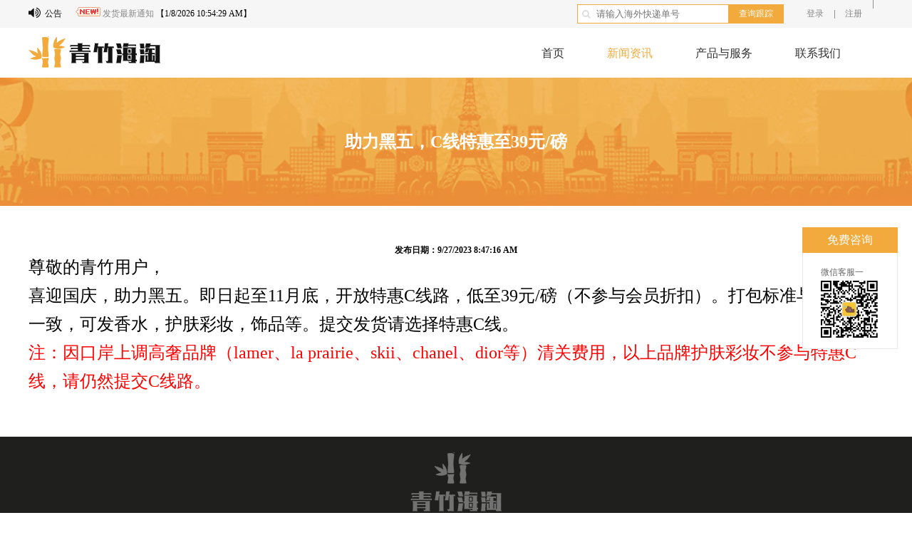

--- FILE ---
content_type: text/html; charset=utf-8
request_url: http://qingzhuex.com/list/show/134
body_size: 7485
content:
<!DOCTYPE html>
<html>
<head>
    <meta charset="utf-8">
    <meta http-equiv="X-UA-Compatible" content="IE=Edge">
  
    <title>助力黑五，C线特惠至39元/磅</title>
    <meta name="description" />
    <meta name="keywords" />
  
    <link rel="stylesheet" type="text/css" href="/content/ht/css/init.css" />
    <link rel="stylesheet" type="text/css" href="/content/ht/css/font-awesome.min.css" />
    <link rel="stylesheet" type="text/css" href="/content/ht/css/slider.css" />
    <link rel="stylesheet" type="text/css" href="/content/ht/css/index.css" />
    
    
</head>
<body>



<style>
    .itv-list li{
        height:27px;padding-left:10px;
    }
    .bqyb{
        color: #f1aa3b;
    font-size: 22px;
    margin-left: 10px;
    font-weight: bold;
    }
</style>
<div class="index-top">
    <div class="container clearfix">
        <div class="it-voices">
            <label for="" class="label-left"><i class="fa fa-volume-up"></i>公告</label>
            <ul class="itv-list" style="width:300px;height:27px;line-height:27px;overflow:hidden">
                                <li class="ellipsis"  > <img src='/content/imgs/news.gif'> <a href="/list/show/150"> 发货最新通知</a>  【1/8/2026 10:54:29 AM】</li>
                                <li class="ellipsis"  >  <a href="/list/show/148"> 小包裹免费合箱通知</a>  【10/24/2025 8:26:14 AM】</li>
                                <li class="ellipsis"  >  <a href="/list/show/147"> 10月18日网站维护通知</a>  【10/16/2025 4:15:41 PM】</li>
                                <li class="ellipsis"  >  <a href="/list/show/145"> 大货线恢复通知</a>  【6/19/2025 2:16:07 PM】</li>
                                <li class="ellipsis"  >  <a href="/list/show/143"> C线路彩妆品牌调整通知</a>  【3/19/2025 2:39:54 PM】</li>

              
            </ul>
        </div>
  

        <div class="it-links">
            <ul>
                    <li><a href="/user/login">登录</a></li>
                    <li><a href="/user/register">注册</a></li>

                <li></li>
            </ul>
        </div>

        <div class="it-search">
            <input type="text" class="form-control"  name="trackingval1"  id="trackingval1" placeholder="请输入海外快递单号">
            <i class="fa fa-search pc-horizontal"></i>
            <a href="#" class="btn-search" onclick="gotrack1()">查询跟踪</a>
        </div>
    </div>
</div>
<div class="index-nav container clearfix">
    <a href="/" class="logo-left"><img src="/content/ht/images/logo.png">

    </a>
    <div class="nav-right">
        <ul>
            <li class= ><a href="/">首页</a></li>
            <li class= active><a href="/list/index/18/1">新闻资讯</a></li>
            <li class= ><a href="/service">产品与服务</a></li>
            <li></li>
            <li  class= ><a href="/about/index">联系我们</a></li>
        </ul>
    </div>
</div>





<script>
    function AutoScroll() {
        $(".it-voices").find("ul:first").stop().animate({
            marginTop: "-30px"

        }, 1000, function () {
            $(this).css({ marginTop: "0px" }).find("li:first").appendTo(this);

        }); //1000 消息移动速度

    }

   
 
</script>

    


<div class="list-banner" style="background: url(/content/ht/images/news.jpg) top center no-repeat;">
    <div>
        <p class="e color-white"></p>
        <p class="c color-white">助力黑五，C线特惠至39元/磅</p>
    </div>
</div>
<div class="list-news container">
    <div class="nl-list">

        <div class="comm_title" style="width:100%; text-align:center">
            
            <h4 class="reset"><span>发布日期：9/27/2023 8:47:16 AM</span> </h4>
        </div>
        <div class="comm_content">
            <div class="editor_content">
                <p style="line-height: 3em;"><span style="font-size: 24px;">尊敬的青竹用户，</span></p><p style="line-height: 3em;"><span style="font-size: 24px;">喜迎国庆，助力黑五。即日起至11月底，开放特惠C线路，低至39元/磅（不参与会员折扣）。打包标准与原C线路一致，可发香水，护肤彩妆，饰品等。提交发货请选择特惠C线。</span></p><p style="line-height: 3em;"><span style="font-size: 24px; color: rgb(255, 0, 0);">注：因口岸上调高奢品牌（lamer、la prairie、skii、chanel、dior等）清关费用，以上品牌护肤彩妆不参与特惠C线，<span style="color: rgb(255, 0, 0); font-size: 24px;">请仍然提交C线路。</span></span></p>
            </div>
        </div>


        </div>
    </div>





<style>
    .ib-info a{
        color:#fff
    }
    .index-copyright a{
        color:#161614
    }
</style>
<div class="index-bot">
    <img src="/content/ht/images/logo-gray.png" alt="" class="ib-logo">
    <div class="ib-info">

 
        友情链接：<a href="http://www.91lai.com/" target="_blank">就要来海淘网</a> | 
        <a href="http://www.55haitao.com/" target="_blank">55海淘</a> | 
        <a href="http://www.bacaoo.com/" target="_blank">
            拔草哦
        </a> | <a href="http://www.kuaidi100.com/" target="_blank">
            快递100
        </a> | <a href="http://www.amazon.com/" target="_blank">
            亚马逊
        </a>

        <br />
      
        
    </div>
     <div class="ib-info">  申报要求|理赔条款|禁运列表 </div>
</div>

<div class="index-copyright">
    <span>
        Copyright © 2026 www.qingzhuex.com All Right Reserved <span>闽ICP备19012365号-1</span>
        <script type="text/javascript" src="//js.users.51.la/21321929.js"></script>
    </span>
      
</div>



<!--右侧-->




    <!-- 代码部分begin -->
    <div class="fixed-bar">
        <div class="wide-bar">
            <div class="consult-box">
                <div class="consult-header clearfix">
                    <h3 class="consult-title">免费咨询</h3>
                </div>
                <ul class="consult-list">
                    <li class="clearfix">
                        
                        <span>微信客服一</span>
                        <img border="0" src="/content/imgs/mmm1.jpg" width="80px">
                        <br/>
                  

                      
                       
                      
                    </li>
                    
             
                    
                   
                </ul>
            </div>
            <a href="javascript:scrollTo(0,0)" class="gotop" title="回到顶部" style="display:none;"><i class="icon">返回顶部</i><span>返回顶部</span></a>
        </div>
    </div>

    <script src="/content/js/jquery.min.js"></script>
    <script src="/content/layui/layui.js"></script>
    <script src="/content/js/web.js"></script>
    <script>

$(function(){
$(document).scroll(function(){
	var  scrollTop =  $(document).scrollTop(),bodyHeight = $(window).height();
	if(scrollTop > bodyHeight){
		$('.fixed-bar .gotop').css('display','block');
	}else{
		$('.fixed-bar .gotop').css('display','none');
	}
})

 
    setInterval(AutoScroll, 5000) //3000 消息停留时间
 
})
    </script>
    <!-- 代码部分end -->


    


        



    
</body>
</html>

--- FILE ---
content_type: text/css
request_url: http://qingzhuex.com/content/ht/css/init.css
body_size: 5159
content:
html, body, div, span, applet, object, iframe,
h1, h2, h3, h4, h5, h6, p, blockquote, pre,
a, abbr, acronym, address, big, cite, code,
del, dfn, em, img, ins, kbd, q, s, samp,
small, strike, strong, sub, sup, tt, var,
b, u, i, center,
dl, dt, dd, ol, ul, li,
fieldset, form, label, legend,/* Ann */
article, aside, canvas, details, embed, 
figure, figcaption, footer, header, hgroup, 
menu, nav, output, ruby, section, summary,
time, mark, audio, video {
  margin: 0; padding: 0; border: 0;
  box-sizing: border-box;
}
/* HTML5 display-role reset for older browsers */
article, aside, details, figcaption, figure, 
footer, header, hgroup, menu, nav, section {
  display: block;
}
body {
  line-height: 1; width:100%; height:100%;
}
ol, ul {
  list-style: none;
}
blockquote, q {
  quotes: none;
}
blockquote:before, blockquote:after,
q:before, q:after {
  content: ''; content: none;
}
table {
  border-collapse: collapse; border-spacing: 0;
}
a{text-decoration:none;}
a, img {outline: 0 !important;}

.clearfix:after {content:"."; display:block; height:0; clear:both; visibility:hidden;}
.clearfix {*+height:1%; }

.bg-attach-ment{background-position: center 0; background-repeat: no-repeat; background-size: cover; -webkit-background-size: cover; -o-background-size: cover; zoom: 1;}

.ib{display: inline-block; *display: inline; *zoom: 1;}

.pr{position: relative;}
.pa{position: absolute;}
.pf{position: fixed;}

.fl{float: left;}
.fr{float: right;}

.table{display: table;}
.table-cell{display: table-cell; vertical-align: middle;}

.block{display: block; max-width: 100%;}
.inline-block{display: inline-block;}


.justify{text-align: justify;}
.justify_fix, .justify-fix{display:inline-block; width:100%; height:0; overflow:hidden;}

.ellipsis{overflow: hidden; text-overflow:ellipsis; white-space: nowrap;}
.row-ellipsis{
  display: -webkit-box !important;    
  -webkit-box-orient: vertical;    
  -webkit-line-clamp: 3;    
  overflow: hidden;
}

.pw{
  position: absolute;
  top: 0;
  left: 0;
  width: 100%;
}

.pc-vertical{
  position: absolute;
  left: 50%;
  transform: translateX(-50%);
}
.pc-horizontal{
  position: absolute;
  top: 50%;
  transform: translateY(-50%);
}
.pc-center{
  position: absolute;
  left: 50%;
  top: 50%;
  transform: translate(-50%, -50%);
}

/*@font-face {
	font-family: "sh-bold";
	src: url('../fonts/NotoSansHans-Bold.otf');
}
@font-face {
	font-family: "sh-regular";
	src: url('../fonts/NotoSansHans-Regular.otf');
}*/

body{
  font-family: "sh-regular";
  font-size: 12px;
  line-height: 1;
}

.fixed-bar .icon,.fixed-bar .consult-list .tel-icon{background:url("../images/JS_02.png") no-repeat;}
.fixed-bar .icon{display:block;position:absolute;top:50%;left:50%;width:23px;height:12px;overflow:hidden;margin:-18px 0 0 -12px;background-position:right -220px;text-indent:-999em;}
.fixed-bar{position:fixed;right:20px;bottom:32%;z-index:50;_position:absolute;_bottom:auto;_top:expression(eval(document.documentElement.scrollTop+document.documentElement.clientHeight-this.offsetHeight-(parseInt(this.currentStyle.marginTop,10)||0)-(parseInt(this.currentStyle.marginBottom,10)||0))-30);}
.fixed-bar .gotop{position:relative;z-index:1;display:block;width:68px;height:36px;overflow:hidden;margin:-1px 0 0;padding:32px 0 0;border:1px solid #e6e6e6;border-top:1px dashed #eaeaea;background-color:#fff;color:#666;font:normal 14px/36px "Microsoft YaHei","\5FAE\8F6F\96C5\9ED1";text-align:center;}
.fixed-bar .share{height:68px;overflow:hidden;margin:-1px 0 0;border:1px solid #e6e6e6;}
.fixed-bar .gotop:hover{z-index:10;border-color:#2acb6b;background-color:#2acb6b;color:#fff;text-decoration:none;}
.fixed-bar .gotop:hover .icon{background-position:right -251px;}
.fixed-bar .consult-box{border:1px solid #e6e6e6;}
.fixed-bar .consult-box .consult-header{position:relative;height:36px;margin:-1px -1px 0;background:#f1aa3b;}
.fixed-bar .consult-box .consult-title{color:#fff;font:normal 16px/36px "Microsoft YaHei","\5FAE\8F6F\96C5\9ED1";text-align:center;}
.fixed-bar .consult-box .icon{display:none;top:0;left:-28px;width:28px;height:36px;overflow:hidden;margin:0;background-position:-80px -530px;cursor:pointer;}
.fixed-bar .consult-box .icon:hover{background-position:-110px -530px;}
.fixed-bar .consult-list{margin:0 2px -1px;padding:9px 0;border-bottom:1px dashed #eaeaea; overflow:hidden}
.fixed-bar .consult-list li{padding:6px 0 6px 23px;color:#666;font:normal 12px/24px "Microsoft YaHei","\5FAE\8F6F\96C5\9ED1";}
.fixed-bar .consult-list span,.fixed-bar .consult-list a{float:left;line-height:24px;}
.fixed-bar .consult-list span{padding-right:10px;}
.fixed-bar .consult-list img{vertical-align:top;}
.fixed-bar .wide-bar{width:134px;background:#fff;}
.fixed-bar .wide-bar .share .bds_more{width:148px;_width:146px;background-position:-252px -568px;}
.fixed-bar .wide-bar .share .bds_more:hover{background-position:-354px -568px;}
.fixed-bar .wide-bar .gotop{width:132px;}
.fixed-bar .consult-list .tel-icon{margin-left:-15px;padding:0 0 0 20px;background-position:-591px -264px;}

--- FILE ---
content_type: text/css
request_url: http://qingzhuex.com/content/ht/css/index.css
body_size: 14034
content:
.container{
  position: relative;
  width: 1200px;
  margin: 0 auto;
}
.index-top{
  padding: 6px 0;
  background-color: #f6f6f6;
}
.index-top .it-voices{
  float: left;
  line-height: 27px;
}
.index-top .it-voices .label-left{
  float: left;
  font-size: 12px;
  color: #131313;
}
.index-top .it-voices .label-left i{
  margin-right: 6px;
  font-size: 18px;
  vertical-align: -1px;
}
.index-top .it-voices .itv-list{
  float: left;
  width: 200px;
  margin-left: 9px;
  height: 27px;
  overflow: hidden;
}
.index-top .it-voices .itv-list li a{
  font-size: 12px;
  color: #878787;
}
.index-top .it-links{
  float: right;
}
.index-top .it-links ul li{
  float: left;
  position: relative;
  padding: 0 15px;
  line-height: 27px;
}
.index-top .it-links ul li:before{
  position: absolute;
  top: 50%;
  left: 0;
  transform: translateY(-50%);
  height: 12px;
  border-left: 1px solid #909090;
  content: "";
}
.index-top .it-links ul li:first-child{
  padding-left: 0;
}
.index-top .it-links ul li:first-child:before{
  display: none;
}
.index-top .it-links ul li:last-child{
  padding-right: 0;
}
.index-top .it-links ul li a{
  font-size: 12px;
  color: #878787;
}
.index-top .it-links ul li a:hover{
  color: #f1aa3b;
}
.index-top .it-search{
  float: right;
  position: relative;
  margin-right: 32px;
  width: 290px;
  border: 1px solid #f1aa3b;
}
.index-top .it-search input.form-control{
  box-sizing: border-box;
  border: none;
  padding: 0 77px 0 26px;
  height: 25px;
  width: 100%;
  outline: none;
}
.index-top .it-search a.btn-search{
  position: absolute;
  top: 0;
  right: 0;
  width: 77px;
  height: 100%;
  font-size: 12px;
  color: #fff;
  text-align: center;
  line-height: 25px;
  background-color: #f1aa3b;
}
.index-top .it-search .fa-search{
  left: 6px;
  font-size: 12px;
  color: #ddd;
}

.index-nav{
  padding: 12px 0 14px 0;
}
.index-nav .logo-left{
  float: left;
      display: flex;
    align-items: center;
}
.index-nav .logo-left img{
  height: 44px;
}
.index-nav .nav-right{
  float: right;
  margin-top: 16px;
}
.index-nav .nav-right ul li{
  float: left;
  margin-left: 60px;
}
.index-nav .nav-right ul li:first-child{
  margin-left: 0;
}
.index-nav .nav-right ul li a{
  font-size: 16px;
  color: #313131;
}
.index-nav .nav-right ul li a:hover{
  color: #F1AA3B;
}
.index-nav .nav-right ul li.active a{
  color: #F1AA3B;
}

.index-services{
  padding-top: 36px;
  padding-bottom: 58px;
}
.index-services .is-tit{
  text-align: center;
  color: #2d2d2d;
}
.index-services .is-tit p.ch{
  margin-top: 11px;
  font-size: 22px;
  font-family: "sh-bold";
}
.index-services .is-tit p.en{
  margin-top: 10px;
  font-size: 16px;
}
.index-services .is-list{
  margin: 42px -19px 0 -19px;
}
.index-services .is-list li{
  float: left;
  margin: 0 19px;
  width: 270px;
  box-shadow: 0 3px 24px rgba(177, 177, 177, .35);
}
.index-services .is-list li .img-box{
  position: relative;
  height: 176px;
  overflow: hidden;
}
.index-services .is-list li .img-box > img{
  width: 100%;
  max-height: 100%;
}
.index-services .is-list li .img-box .dimmer-box{
  position: absolute;
  top: 0;
  left: 0;
  width: 100%;
  height: 100%;
  opacity: 0;
}
.index-services .is-list li:hover .img-box .dimmer-box{
  opacity: 1;
}
.index-services .is-list li.isl01 .img-box .dimmer-box{
  background-color: rgba(40, 168, 96, .8);
}
.index-services .is-list li.isl02 .img-box .dimmer-box{
  background-color: rgba(218, 165, 24, .8);
}
.index-services .is-list li.isl03 .img-box .dimmer-box{
  background-color: rgba(255, 101, 101, .8);
}
.index-services .is-list li.isl04 .img-box .dimmer-box{
  background-color: rgba(44, 182, 180, .8);
}
.index-services .is-list li .word-box{
  height: 182px;
  padding: 27px 16px 0 16px;
  text-align: center;
}
.index-services .is-list li .word-box p.wb-n{
  font-size: 20px;
  color: #2d2d2d;
  font-weight: 600;
}
.index-services .is-list li.isl01:hover .word-box p.wb-n{
  color: #28a860;
}
.index-services .is-list li.isl02:hover .word-box p.wb-n{
  color: #daa518;
}
.index-services .is-list li.isl03:hover .word-box p.wb-n{
  color: #ff6565;
}
.index-services .is-list li.isl04:hover .word-box p.wb-n{
  color: #2cb6b4;
}
.index-services .is-list li .word-box p.wb-c{
  margin-top: 18px;
  font-size: 14px;
  color: #6b6b6b;
  line-height: 24px;
}

.index-bot{
  padding: 22px 0 0 0;
  text-align: center;
  background-color: #1f1f1d;
}
.index-bot .ib-info{
  margin-top: 18px;
  border-top: 1px solid #393935;
  padding: 20px 0 15px 0;
  font-size: 14px;
  color: #727272;
}
.index-bot .ib-info span{
  margin: 0 24px;
}
.index-bot .ib-info span i{
  margin-right: 6px;
  font-size: 18px;
  vertical-align: -1px;
}

.index-copyright{
  font-size: 12px;
  color: #727272;
  text-align: center;
  line-height: 44px;
  background-color: #161614;
}


.register-box{
  padding-top: 54px;
  font-family: "Microsoft Yahei";
  background: url(../images/bg-register.jpg) top center no-repeat;
}
.register-box .rb-logo{
  text-align: center;
}
.register-box .rb-logo a{
  display: inline-block;
}
.register-box .rb-logo a img{
  height: 78px;
}
.register-box .rb-form{
  margin: 32px auto 0 auto;
  width: 524px;
  padding: 23px 34px 17px 34px;
  background-color: #fff;
  box-shadow: 0 8px 24px rgba(195, 195, 195, .75);
}
.register-box .rb-form .tt{
  margin-bottom: 15px;
  font-size: 23px;
  color: #F1AA3B;
  font-weight: 600;
  text-align: center;
}
.register-box .rb-form .rb-group{
  position: relative;
  margin-bottom: 10px;
}
.register-box .rb-form .rb-group.validate-group{
  margin-bottom: 18px;
}
.register-box .rb-form .rb-group input.form-control{
  display: block;
  box-sizing: border-box;
  border: 1px solid #dcdcdc;
  border-radius: 4px;
  padding: 0 12px 0 40px;
  width: 100%;
  font-size: 14px;
  line-height: 44px;
  outline: none;
}
.register-box .rb-form .rb-group.validate-group input.form-control{
  width: 272px;
}
.register-box .rb-form .rb-group.validate-group .get-code{
  position: absolute;
  right: 0;
  top: 0;
}
.register-box .rb-form .rb-group.validate-group .get-code img{
  width: 138px;
  height: 45px;
}
.register-box .rb-form .rb-group i.fa{
  left: 21px;
  font-size: 18px;
  color: #cdcdcd;
  transform: translate(-50%, -50%);
}
.register-box .rb-form .rb-btn{
  margin-bottom: 12px;
}
.register-box .rb-form .rb-btn .btn-register{
  display: block;
  border-radius: 4px;
  width: 100%;
  border: none;
  font-size: 20px;
  font-family: "sh-regular";
  color: #fff;
  line-height: 54px;
  background-color: #f1aa3b;
  overflow: hidden;
  outline: none;
}
.register-box .rb-form .rb-btn .btn-register:hover{
  background-color: #f2b350;
}
.register-box .rb-form .rb-info{
  position: relative;
  font-size: 12px;
  font-family: "sh-regular";
  color: #858585;
}
.register-box .rb-form .rb-info p a{
  color: #F1AA3B;
}
.register-box .rb-form .rb-info a.btn-login{
  position: absolute;
  top: 0;
  right: 0;
  color: #858585;
}
.register-box .rb-form .rb-info a.btn-login:hover{
  color: #F1AA3B;
}


.contact-us{}
.contact-us .cu-banner{
  height: 420px;
}
.contact-us .cu-content{
  padding: 60px 0;
}
.contact-us .cu-content h2{
  font-size: 24px;
  color: #000;
  font-weight: 400;
}
.contact-us .cu-content .cu-list{
  margin-top: 50px;
  padding-bottom: 1px;
}
.contact-us .cu-content .cu-list p{
  position: relative;
  margin-bottom: 36px;
  padding-left: 32px;
  font-size: 14px;
  color: #000;
}
.contact-us .cu-content .cu-list p.tel:before,
.contact-us .cu-content .cu-list p.email:before,
.contact-us .cu-content .cu-list p.address:before{
  position: absolute;
  height: 19px;
  top: 50%;
  transform: translateY(-50%);
  left: 0;
  content: "";
  background: url(../images/icons.png) no-repeat;
}
.contact-us .cu-content .cu-list p.tel:before{
  width: 19px;
  background-position: -1px 0;
}
.contact-us .cu-content .cu-list p.email:before{
  width: 15px;
  background-position: -29px 0;
}
.contact-us .cu-content .cu-list p.address:before{
  width: 18px;
  background-position: -54px 0;
}
.contact-us .cu-content .cu-map{
  margin-top: 34px;
  height: 370px;
}
.contact-us .cu-content .cu-map > img.demo{
  width: 100%;
}

.list-banner{
  display: flex;
  justify-content: space-around;
  align-items: center;
  height: 180px;
  text-align: center;
}
.list-banner p{
  font-size: 24px;
  color: #131313;
  line-height: 36px;
  font-weight: 600;
}

.charge-tab{
  position: relative;
  margin-bottom: 74px;
}
.charge-tab .tab-index{
  display: flex;
  position: absolute;
  left: 0;
  top: -44px;
}
.charge-tab .tab-index a{
  margin-right: 1px;
  width: 114px;
  font-size: 16px;
  color: #fff;
  text-align: center;
  line-height: 44px;
  background-color: #131313;
}
.charge-tab .tab-index a.active{
  background-color: #f1aa3b;
}
.charge-tab{
  padding-top: 60px;
}
.tab-box .tab-panes .tab-panel{
  display: none;
}
.tab-box .tab-panes .tab-panel.active{
  display: block;
}
.charge-table{
  width: 100%;
}
.charge-table tr td{
  vertical-align: middle;
  border-bottom: 1px solid #fff;
}
.charge-table tr td .box{
  padding: 18px 20px;
}
.charge-table tr td .box.center{
  text-align: center;
}
.charge-table tr td ul li{
  padding: 0 20px;
}
.charge-table tr td ul li{
  display: flex;
  align-items: center;
  min-height: 60px;
}
.charge-table tr td:nth-child(1){
  font-size: 16px;
  padding: 0;
  color: #fff;
  text-align: center;
  font-weight: 600;
}
.charge-table tr:nth-child(odd) td,
.pro-table tr:nth-child(odd) td{
  background-color: #f3f1ea;
}
.charge-table tr:nth-child(odd) td:nth-child(1){
  background-color: #505050;
}
.charge-table tr:nth-child(odd) td ul li:nth-child(odd){
  background-color: #f3f1ea;
}
.charge-table tr:nth-child(odd) td ul li:nth-child(even){
  background-color: #e8e6dd;
}
.charge-table tr td:nth-child(1) ~ td{
  font-size: 14px;
  line-height: 24px;
  border-right: 1px solid #fff;
}
.charge-table tr:nth-child(even) td,
.pro-table tr:nth-child(even) td{
  background-color: #fff4e2;
}
.charge-table tr:nth-child(even) td:nth-child(1){
  background-color: #f1aa3b;
}
.charge-table tr:nth-child(even) td ul li:nth-child(odd){
  background-color: #fff4e2;
}
.charge-table tr:nth-child(even) td ul li:nth-child(even){
  background-color: #efe9de;
}

.pro-table{
  width: 100%;
}
.pro-table tr td{
  padding: 18px 20px;
  border: 1px solid #fff;
  font-size: 14px;
  line-height: 24px;
}
.pro-table tr td.th,
.pro-table tr td.td{
  font-size: 16px;
  color: #fff;
  text-align: center;
  font-weight: 600;
  background-color: #505050;
}
.pro-table tr td.td{
  background-color: #f1aa3b;
}
.standard-table tr:nth-child(odd) td.th{
  background-color: #f1aa3b;
}

.color-white{
  color: #fff !important;
}
.text-center{
  text-align: center !important;
}

.list-news{
  padding: 56px 0;
}
.list-news .nl-list ul li{
  margin-bottom: 24px;
  padding: 36px 36px 30px 36px;
  box-shadow: 0 0 4px rgba(0, 0, 0, .2);
}
.list-news .nl-list ul li a{
  display: block;
}
.list-news .nl-list ul li a .time-left{
  float: left;
  width: 108px;
  padding-top: 22px;
  height: 102px;
  color: #fff;
  text-align: center;
  background-color: #131313;
}
.list-news .nl-list ul li a:hover .time-left{
  background-color: #f2aa3c;
}
.list-news .nl-list ul li a .time-left p:nth-child(1){
  font-size: 40px;
}
.list-news .nl-list ul li a .time-left p:nth-child(2){
  margin-top: 8px;
  font-size: 16px;
}
.list-news .nl-list ul li a .word-right{
  margin-left: 142px;
  padding-top: 14px;
}
.list-news .nl-list ul li a .word-right p.t{
  font-size: 16px;
  color: #474747;
}
.list-news .nl-list ul li a .word-right p.c{
  margin-top: 14px;
  font-size: 12px;
  color: #676767;
  line-height: 24px;
  -webkit-line-clamp: 2;
}
.list-news .nl-list ul li a:hover .word-right p.t,
.list-news .nl-list ul li a:hover .word-right p.c{
  color: #f2aa3c;
}
.nc-pages{
  margin-top: 62px;
  position: relative;
}
.list-news .nc-pages{
  display: flex;
  justify-content: space-around;
  position: relative;
}
.list-news .nc-pages .npc-info{
  right: 0;
  font-size: 14px;
  color: #7e7e7e;
}
.list-news .nc-pages .npc-list{
  
}
.list-news .nc-pages .npc-list li{
  float: left;
}
.list-news .nc-pages .npc-list li a{
  display: block;
  padding: 6px 12px;
  border: 1px solid #ebebeb;
  font-size: 14px;
  color: #7f7f7f;
  line-height: 20px;
}
.list-news .nc-pages .npc-list li a:hover,
.list-news .nc-pages .npc-list li a.active{
  color: #fff;
  background-color: #f2aa3c;
  border-color: #f2aa3c;
}


.te-sm{
  margin-bottom: 40px;
}
.te-sm .ts-title{
  margin-bottom: 20px;
  font-size: 24px;
  color: #333;
  font-weight: 600;
  text-align: center;
}
.te-sm .jywp .j-t{
  margin-bottom: 16px;
  font-size: 20px;
  color: #333;
}
.te-sm .jywp .j-list ul li{
  font-size: 14px;
  line-height: 26px;
  color: #666;
}
.te-sm .zzts{
}
.te-sm .zzts .z-tit{
  margin: 40px 0 20px 0;
  font-size: 20px;
  text-align: center;
  color: #f00;
}
.te-sm .zzts .z-list ul li{
  font-size: 14px;
  line-height: 26px;
  color: #666;
}
.iimg{
    margin-top:42px;    text-align: center;
}
.iimg img{width:220px ; margin:8px}

        #app b{
               line-height: 40px;
    position: relative;
    font-size: 16px;
    
    padding-left: 10px;

        }
        #app b:after{
              position: absolute;
    content: '';
    top: 2px;
    left: 0;
    width: 10px;
    height: 17px;
    border-left: 4px solid #01aaed;
        }

--- FILE ---
content_type: application/javascript
request_url: http://qingzhuex.com/content/js/web.js
body_size: 758
content:
console.log(11);

//置顶图标显示
$('#top-back').hide()
$(window).scroll(function () {
    if ($(this).scrollTop() > 350) {
        $("#top-back").fadeIn();
    }
    else {
        $("#top-back").fadeOut();
    }
});
function gotrack() {
    var id = $('#trackingval').val();
    location.href = '/track/index/' + id;
}
$('#trackingval').keydown(function (e) {
    if (e.keyCode == 13) {
        gotrack()
    }
});


function gotrack1() {
    var id = $('#trackingval1').val();
    location.href = '/track/index/' + id;
}
$('#trackingval1').keydown(function (e) {
    if (e.keyCode == 13) {
        gotrack1()
    }
});


//置顶事件
function topBack() {
    $('body,html').animate({ scrollTop: 0 }, 300);
}